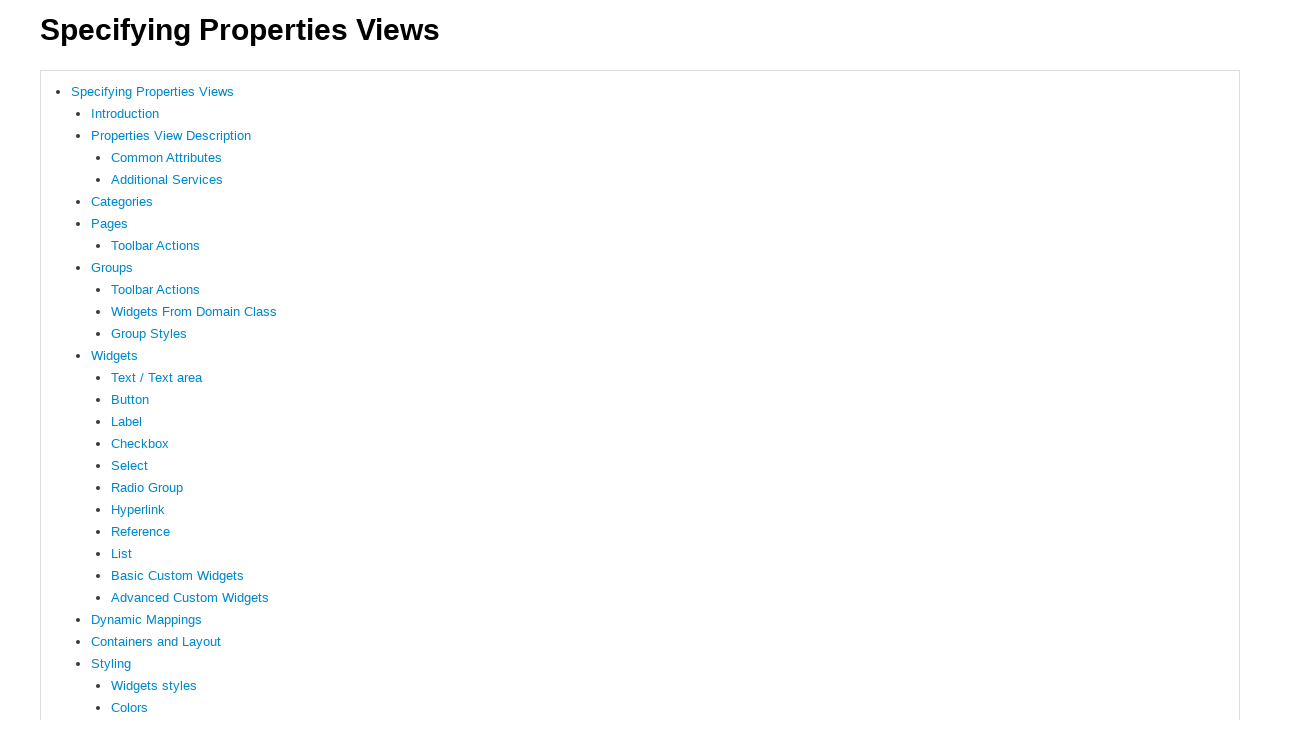

--- FILE ---
content_type: text/html
request_url: https://eclipse.dev/sirius/doc/specifier/properties/Properties_View_Description.html
body_size: 22718
content:
<?xml version='1.0' encoding='utf-8' ?><!DOCTYPE html PUBLIC "-//W3C//DTD XHTML 1.0 Transitional//EN" "http://www.w3.org/TR/xhtml1/DTD/xhtml1-transitional.dtd">
<html xmlns="http://www.w3.org/1999/xhtml">
	<head>
		<meta http-equiv="Content-Type" content="text/html; charset=utf-8"/>
    <meta name="robots" content="index, follow" />
    <meta name="viewport" content="width=device-width, initial-scale=1">
    <meta name="description" content="Properties_View_Description">
		<title>Properties_View_Description</title>
		<link type="text/css" rel="stylesheet" href="../../resources/bootstrap.css"/>
		<link type="text/css" rel="stylesheet" href="../../resources/custom.css"/>
	</head>
	<body>
		<h1 id="SpecifyingPropertiesViews">Specifying Properties Views</h1>
		<ol class="toc" style="list-style: disc;">
			<li>
				<a href="#SpecifyingPropertiesViews">Specifying Properties Views</a>
				<ol style="list-style: disc;">
					<li>
						<a href="#introduction">Introduction</a>
					</li>
					<li>
						<a href="#properties_view_description">Properties View Description</a>
						<ol style="list-style: disc;">
							<li>
								<a href="#common_attributes">Common Attributes</a>
							</li>
							<li>
								<a href="#additional_services">Additional Services</a>
							</li>
						</ol>
					</li>
					<li>
						<a href="#categories">Categories</a>
					</li>
					<li>
						<a href="#pages">Pages</a>
						<ol style="list-style: disc;">
							<li>
								<a href="#page-toolbar-action">Toolbar Actions</a>
							</li>
						</ol>
					</li>
					<li>
						<a href="#groups">Groups</a>
						<ol style="list-style: disc;">
							<li>
								<a href="#group-toolbar-action">Toolbar Actions</a>
							</li>
							<li>
								<a href="#widgets-from-domain-class">Widgets From Domain Class</a>
							</li>
							<li>
								<a href="#group_styles">Group Styles</a>
							</li>
						</ol>
					</li>
					<li>
						<a href="#widgets">Widgets</a>
						<ol style="list-style: disc;">
							<li>
								<a href="#text">Text / Text area</a>
							</li>
							<li>
								<a href="#button">Button</a>
							</li>
							<li>
								<a href="#label">Label</a>
							</li>
							<li>
								<a href="#checkbox">Checkbox</a>
							</li>
							<li>
								<a href="#select">Select</a>
							</li>
							<li>
								<a href="#radio_group">Radio Group</a>
							</li>
							<li>
								<a href="#hyperlink">Hyperlink</a>
							</li>
							<li>
								<a href="#reference">Reference</a>
							</li>
							<li>
								<a href="#list">List</a>
							</li>
							<li>
								<a href="#basic_custom_widgets">Basic Custom Widgets</a>
							</li>
							<li>
								<a href="#advanced_custom_widgets">Advanced Custom Widgets</a>
							</li>
						</ol>
					</li>
					<li>
						<a href="#dynamic_mappings">Dynamic Mappings</a>
					</li>
					<li>
						<a href="#containers_and_layout">Containers and Layout</a>
					</li>
					<li>
						<a href="#styling">Styling</a>
						<ol style="list-style: disc;">
							<li>
								<a href="#widgets_styles">Widgets styles</a>
							</li>
							<li>
								<a href="#colors">Colors</a>
							</li>
							<li>
								<a href="#conditional_styles">Conditional Styles</a>
							</li>
						</ol>
					</li>
					<li>
						<a href="#validation_rules">Validation rules</a>
						<ol style="list-style: disc;">
							<li>
								<a href="#page_semantic_validation_rule">Page semantic validation rule</a>
							</li>
							<li>
								<a href="#group_semantic_validation_rule">Group semantic validation rule</a>
							</li>
							<li>
								<a href="#group_property_validation_rule">Group property validation rule</a>
							</li>
						</ol>
					</li>
					<li>
						<a href="#extensibility_features">Extensibility Features</a>
						<ol style="list-style: disc;">
							<li>
								<a href="#extends">Extends</a>
							</li>
							<li>
								<a href="#overrides">Overrides</a>
							</li>
						</ol>
					</li>
					<li>
						<a href="#extension_points">Extension Points</a>
						<ol style="list-style: disc;">
							<li>
								<a href="#advanced_custom_widgets_extension_points">Extension Points for Advanced Custom Widgets</a>
							</li>
							<li>
								<a href="#tab_filtering">Tab Filtering</a>
							</li>
						</ol>
					</li>
				</ol>
			</li>
		</ol>
		<h2 id="introduction">Introduction</h2>
		<p>Starting from version 4.0, Sirius supports the definition of properties views with many features like complex styling, validation, context etc.</p>
		<p>Properties views are defined inside the VSM in a way that is similar to other Sirius representations. The configuration elements in the VSM identify a sub-set of the elements in the semantic model to which they apply, and associate to them widgets, which will be visible in the Eclipse 
			<em>Properties View</em> to view and edit the elements&#8217;s properties.
		</p>
		<p>The configuration 
			<em>maps</em> semantic elements onto some properties view elements. At runtime, each active properties element (pages, groups, widgets) will produce zero or more elements in the properties view, depending on how many semantic elements currently match the properties element&#8217;s definition. Whenever the current selection changes Sirius will automatically re-compute which elements should appear in the properties view according to the active widgets, and create or remove the necessary elements in the properties view.
		</p>
		<p>Sirius properties view are enabled whenever the selected element is part of an opened session, i.e. any element selected inside a Sirius editor or from the 
			<em>Model Explorer</em> view on an opened session.
		</p>
		<p>Note that if you have the (optional) support for Sirius-defined properties views correctly installed but do not specify anything inside your VSMs, Sirius will apply default generic rules to provide a canonical properties view for your model elements. As soon as you specify your own configuration, as described in this document, the default rules will be ignored in favor of yours. See 
			<a href="#default_rules">below</a> for how both approaches can be combined.
		</p>
		<p>You can create a 
			<em>Properties View</em> description under the root element of an odesign thanks to three specific menu items.
		</p>
		<p>
			<img border="0" src="images/new-properties.png"/>
		</p>
		<ul>
			<li>The first menu is used to create a blank 
				<em>Properties View</em> description. With this menu, you will start your 
				<em>Property View</em> definition from scratch.
			</li>
			<li>The second menu can copy the default rules directly inside of the odesign. While powerful, those default rules can be quite complex for new users.</li>
			<li>The third menu can create a new 
				<em>Properties View</em> which will extends the default rules. Using this mechanism, you can leverage all the default rules and you have the ability to easily add new rules.
			</li>
		</ul>
		<h2 id="properties_view_description">Properties View Description</h2>
		<p>Properties view are configured by creating a 
			<em>Properties View Description</em> element (directly under the top-level 
			<a href="../general/Specifying_Viewpoints.html#vsm_organization">
				<em>Group</em>
			</a> element of the VSM) and its sub-elements (which describe the widgets, the actions, the layout, etc.).
		</p>
		<p>Like many elements inside a 
			<a href="../../Glossary.html#VSM">
				<em>VSM</em>
			</a>, 
			<em>View Extension Description</em> have an optional 
			<em>Identifier</em>, which should be unique.
		</p>
		<p>Inside a 
			<em>Properties View Description</em> element, you can create:
		</p>
		<ul>
			<li>
				<a href="#categories">
					<em>Categories</em>
				</a>, which exist only for the specifier convenience to order his specification;
			</li>
		</ul>
		<p>Inside a 
			<em>Category</em> element, you can create:
		</p>
		<ul>
			<li>
				<a href="#pages">
					<em>Pages</em>
				</a>, which correspond to &#8220;tabs&#8221;;
			</li>
			<li>
				<a href="#groups">
					<em>Groups</em>
				</a>, which represent named sections inside a page/tab which contain the actual widgets;
			</li>
			<li>
				<a href="#overrides">
					<em>Overrides</em>
				</a>, which allows to override part of an existing properties view description. 
			</li>
		</ul>
		<p>It is recommended that the 
			<em>Properties View Description</em> be explicitly associated with the meta-model(s) of the semantic elements it will represent. You can add referenced meta-models from different sources in the 
			<em>Metamodels</em> property section of the 
			<em>Properties View Description</em>. Sirius will work even without this association, but setting it explicitly will give you better feedback when validating your 
			<a href="../../Glossary.html#VSM">
				<em>VSM</em>
			</a>.
		</p>
		<p>The descriptions for all the different types of properties view elements share the same common principles:</p>
		<ul>
			<li>Some of the elements of the semantic model are selected, using a combination of configuration attributes (see below). These elements are called 
				<em>targets</em>, and each one has a single widget of this type representing it.
			</li>
			<li>The graphical aspect of the properties view is defined by a 
				<em>style</em>. Sirius provides a rich set of possible styles, which are described later in this document.
			</li>
			<li>Optionally, a behavior for the properties view element depending on the widget kind can be defined (edition for text field, on click action for hyperlink or buttons...).</li>
		</ul>
		<p id="context">
			<strong>Context.</strong> Each properties view element is defined in a 
			<em>context</em> in the VSM. At runtime, the corresponding 
			<em>context element</em> would be the semantic element associated to the properties view element description. This context element is used as a starting point to determine which instances of a properties view element description should be created on the properties view:
		</p>
		<ol>
			<li>First, the 
				<em>Semantic Candidates Expression</em> of the description is evaluated, starting from the context element. It should return a set (possibly empty) of elements in the semantic model.
			</li>
			<li>This list of candidates is then filtered using the 
				<em>Domain Class</em> specified in the description: only the candidates which are instance of the specified class are retained.
			</li>
			<li>Finally, the optional 
				<em>Precondition Expression</em> of the element is evaluated, once for each of the remaining candidates. It should return a boolean value. Only the candidates for which the predicate returns a true value are kept and will actually produce an element on the properties view.
			</li>
		</ol>
		<p>This order of evaluation should be kept in mind when specifying properties view. In particular, to avoid performance issues you should:</p>
		<ul>
			<li>Limit the number of model elements with 
				<em>Semantic Candidate Expression</em>.
			</li>
			<li>Avoid testing instances type in 
				<em>Semantic Candidate Expression</em> (this will be done anyway when filtering the 
				<em>Domain Class</em>).
			</li>
			<li>Use the most specific type in 
				<em>Domain Class</em>.
			</li>
			<li>Avoid navigation and long computations in 
				<em>Precondition Expression</em>.
			</li>
		</ul>
		<p>
			<strong>Properties View Elements Definition.</strong> Properties views support several different types of elements, which are described in the following sections. They are:
		</p>
		<ul>
			<li>
				<a href="#pages">pages</a>, which represent properties view 
				<strong>Tab</strong> that can contain sections.
			</li>
			<li>
				<a href="#groups">groups</a>, which represent properties view 
				<strong>Section</strong> that can contain widgets.
			</li>
			<li>
				<a href="#widgets">widgets</a> describe the different kind of widgets supported, like texts, buttons, labels, checkboxes, radio groups...
			</li>
			<li>
				<a href="#dynamic_mappings">dynamic mappings</a> are used for advanced scenarios where the set of widgets to display can not be known statically, but instead must be computed at runtime.
			</li>
			<li>
				<a href="#containers_and_layout">containers and layout</a> are used to organize and layout multiple related widgets.
			</li>
			<li>
				<a href="#overrides">overrides</a> are used to override the properties view of an existing properties view description.
			</li>
		</ul>
		<p id="default_rules">
			<strong>Default Properties View Rules.</strong> When no properties view definition is found for an element selected by the user, Sirius will apply default rules which attempt to give a usable (if generic) result for most user models. As soon as you define 
			<em>some</em> custom rules for your modelers, 
			<em>only</em> these custom rules will apply, and the default ones will be ignored. If you want to mix the default rules for some of your elements and custom ones only for some specific types, you can:
		</p>
		<ul>
			<li>Extend the default rules model inside your VSM: from the top-level element of the VSM model, select 
				<em>New Properties&gt; Extend Default Properties View</em>. This will allow you to redefine the behavior of the default rules thanks to the &#8220;extension mechanism&#8221;#extensibility_features.
			</li>
			<li>Import a copy of the default rules model inside your VSM: from the top-level element of the VSM model, select 
				<em>New Properties &gt; Import Default Properties View</em>.
			</li>
			<li>Add your custom rules (pages and groups) and optionally update the default ones to not apply for the elements for which you provide more specific views (typically by modifying the 
				<em>Precondition Expression</em> of the default 
				<em>Page</em>), to do so from the top-level element of the VSM model, select 
				<em>New Properties &gt; New Default Properties View</em>.
			</li>
		</ul>
		<p>
			<strong>Legacy Sirius Tabs.</strong> By default, the legacy 
			<em>Semantic</em> and 
			<em>Default</em> tabs which show the raw properties of the selected element in a plain property grid are still visible even when you have defined custom properties views (the 
			<em>Semantic</em> tab is visible when the selection is from a Sirius representation; the 
			<em>Default</em> tab is shown when selecting from the 
			<em>Model Explorer</em>). If you want to hide these legacy tabs and only show your custom tabs, you can do so by changing the preferences in the 
			<em>Sirius &gt; Sirius Properties View</em> category.
		</p>
		<h3 id="common_attributes">Common Attributes</h3>
		<p>The following attributes are mostly shared by all the properties view element description (page, group, container, widget).</p>
		<p id="identifier">
			<strong>Identifier.</strong> Each properties view element description defines an optional attribute 
			<em>Identifier</em>. It can be used to distinguish elements of the same type in the VSM editor, and in advanced customization scenarios where the VSM model is programmatically accessed/modified.
		</p>
		<p id="domain_class">
			<strong>Domain Class.</strong> The optional 
			<em>Domain Class</em> attribute is the type of semantic elements which are represented by the properties view element definition. The syntax for the domain class name can be the basic name, like 
			<code>Package</code>, a qualified name using name of the EMF EPackage which defines the type, like 
			<code>uml.Package</code>, or a fully qualified URI like 
			<code>http://www.eclipse.org/uml2/3.0.0/UML#//Package</code>.
			<br/>An empty 
			<em>Domain Class</em> means that the element being defined will be applicable to any model element of any type. By default, new properties view elements can be created on 
			<em>any</em> instance of the 
			<em>Domain Class</em>.
		</p>
		<p id="precondition_expression">
			<strong>Precondition Expression.</strong> You can use the 
			<em>Precondition Expression</em> to change this. If such an expression is specified, it will be evaluated in the 
			<a href="#context">context</a> of the semantic element the user has selected, and only if the expression returns 
			<code>true</code> will the properties view element be applied to that semantic element.
		</p>
		<p id="label_expression">
			<strong>Label Expression.</strong> This expression is used to compute the text of the label describing the element (which will typically appear on the left of a widget). The 
			<em>Label expression</em> is evaluated in the context of the semantic element and should return a string. If the expression is not specified, the default label is empty.
		</p>
		<p id="help_expression">
			<strong>Help Expression.</strong> The help text of a properties view element is specified using the 
			<em>Help expression</em>, which is evaluated in the context of the semantic element and should return a string. It will appear as a tooltip on the question-mark icon associated to a widget.
		</p>
		<p id="is_enabled_expression">
			<strong>Is Enabled Expression.</strong> Each widget can be enabled or disabled (making it visible but read-only) . The 
			<em>Is Enabled Expression</em> is evaluated in the context of the semantic element and should return a boolean. It the expression is not specified it defaults to 
			<em>true</em> (meaning the widget is enabled).
		</p>
		<p id="semantic_candidate_expression">
			<strong>Semantic Candidate Expression.</strong> The 
			<em>Semantic Candidate Expression</em> defines the model element represented by the properties view element.
		</p>
		<p id="styles">
			<strong>Styles.</strong> Each kind of properties view element supports a rich set of possible 
			<a href="#styling">styles</a>.
		</p>
		<p>To find some documentation for each properties, you can also refer to the tool-tips available directly in the editor on the &#8220;question mark&#8221; icon of each property.</p>
		<p>Here is an example of a widget configuration (a single-line 
			<a href="#text">text</a> in this case) which illustrates some of the common attributes:
		</p>
		<p>
			<img border="0" src="images/basic-properties-example-vsm.png"/>
		</p>
		<p>The 
			<em>Text Element Name (non-editable)</em> element has the exact same configuration except that its 
			<em>Label Expression</em> is 
			<code>Name (read-only):</code> and its 
			<em>Is Enabled Expression</em> is set to 
			<code>aql:false</code>.
		</p>
		<p>Here is the resulting properties view rendered for a diagram element:</p>
		<p>
			<img border="0" src="images/basic-properties-example-diagram.png"/> 
		</p>
		<p>We see both label expressions on the left of each widget, help icons which show the computed 
			<em>Help Expression</em> when the user leaves the mouse pointer on them, and the actual widgets. The second text widget is disabled (visible thanks to the light blue background) because of its  
			<em>Is Enabled Expression</em>.
		</p>
		<h3 id="additional_services">Additional Services</h3>
		<p>Beside 
			<code>self</code>, which represents the current context element on which an expression is evaluated, every expression defined inside a 
			<em>Property View Description</em> has access to an additional special variable named 
			<code>input</code>, which offers some additional services. For a given user selection, the value of 
			<code>input</code> is the same everywhere inside a 
			<em>Property View Description</em>; it corresponds to a descriptor of what the user select and can be used to obtain contextual information.
		</p>
		<p>
			<strong>Services on 
				<code>input</code>.
			</strong>
		</p>
		<ul>
			<li>
				<code>input.getOriginalSelection()</code>: returns the original, raw element selected by the user before any unwrapping or interpretation. This may not be a model element; for Sirius diagrams for example this will be an 
				<code>EditPart</code>.
			</li>
			<li>
				<code>input.getSemanticElement()</code>: returns the main semantic element associated with the selection. This will correspond to the 
				<code>self</code> variable inside a 
				<em>Page</em>, but inside a group 
				<code>self</code> may have a different value is 
				<em>Semantic Candidate Expressions</em> were used, so this service can be used to obtain the &#8220;original self&#8221; from anywhere.
			</li>
			<li>
				<code>input.getAllSemanticElements()</code>: returns 
				<em>all</em> the semantic model elements associated with the selection, not just the main one. This will include additional 
				<code>DRepresentationElement#semanticElements</code> if there are any.
			</li>
			<li>
				<code>input.emfEditServices(EObject)</code>: provides a handle to invoke &#8220;EMF Edit&#8221;-related services on the model element specified in argument. See below for the list of services that can be called on the result.
			</li>
			<li>
				<code>input.context()</code>: provides a handle to invoke additional services to obtain more information about the overall context of the selection. See below fot the list of services that can be called on the result.
			</li>
		</ul>
		<p>
			<strong>Services on 
				<code>input.emfEditServices(EObject)</code>.
			</strong> In the descriptions below, 
			<code>obj</code> designates the 
			<code>EObject</code> instance which was passed to 
			<code>emfEditServices()</code>.
		</p>
		<ul>
			<li>
				<code>getChoiceOfValues(EStructuralFeature)</code>: returns all the possible values for the specified feature of 
				<code>obj</code>, as defined by its 
				<code>IItemPropertyDescriptor</code>. 
			</li>
			<li>
				<code>getDescription(EStructuralFeature)</code>: returns the (textual) description of the specified feature of 
				<code>obj</code>, as defined by its 
				<code>IItemPropertyDescriptor</code>.
			</li>
			<li>
				<code>getEStructuralFeatures()</code>: returns all the features of 
				<code>obj</code> that would be shown in the properties view by default. This ignores transient, derived and containment features.
			</li>
			<li>
				<code>getImage()</code>: returns the image (icon) to use for 
				<code>obj</code>, as defined by its 
				<code>IItemLabelProvider</code>.
			</li>
			<li>
				<code>getText()</code>: returns the textual representation to use for 
				<code>obj</code>, as defined by its 
				<code>IItemLabelProvider</code>.
			</li>
			<li>
				<code>getText(EStructuralFeature)</code>: returns the &#8220;display name&#8221; of the specified feature of 
				<code>obj</code>, as defined by its 
				<code>IItemPropertyDescriptor</code>, or the textual representation of the feature itself (as defined by its own 
				<code>IItemLabelProvider</code>) if no display name is defined.
			</li>
			<li>
				<code>isMultiline(EStructuralFeature)</code>: checks whether the specified feature of 
				<code>obj</code> (which is assumed to be textual) should be represented on muliple lines, as defined by its 
				<code>IItemPropertyDescriptor.isMultiLine()</code> method.
			</li>
			<li>
				<code>needsCheckboxWidget(EStructuralFeature)</code>: checks whether the specified feature of 
				<code>obj</code> can be represented by a checkbox widget (i.e. it is a single-valued 
				<code>boolean</code> or 
				<code>java.lang.Boolean</code>).
			</li>
			<li>
				<code>needsTextWidget(EStructuralFeature)</code>: checks whether the specified feature of 
				<code>obj</code> can be represented by a text (or text area) widget (i.e. it is a single-valued string, number or date). 
			</li>
			<li>
				<code>setValue(EStructuralFeature, Object)</code>: sets the value of the specified feature of 
				<code>obj</code> to the given value. This is a thin wrapper around 
				<code>EObject.eSet()</code> and should only be used inside widget actions as it modifies the model. It only handles basic cases; explicit model operations or custom services should be prefered if possible.
			</li>
		</ul>
		<p>
			<strong>Services on 
				<code>input.context()</code>.
			</strong>
		</p>
		<ul>
			<li>
				<code>mainSemanticElement()</code>: returns the main semantic element associated with the selection. This is equivalent to 
				<code>input.getSemanticElement()</code>.
			</li>
			<li>
				<code>allSemanticElements()</code>: returns 
				<em>all</em> the semantic model elements associated with the selection, not just the main one. This is equivalent to  
				<code>input.getAllSemanticElements()</code>.
			</li>
			<li>
				<code>representation()</code>: returns the 
				<code>DRepresentation</code> instance in which the current input was selected, or 
				<em>null</em> if the element was selected from the 
				<em>Model Explorer</em>.
			</li>
			<li>
				<code>semanticDecorator()</code>: returns the 
				<code>DSemanticDecorator</code> instance which was selected.
			</li>
			<li>
				<code>session()</code>: return the 
				<code>Session</code> in the context of which the selection was done. This is a Java object which can only be used by additional (custom) Java services.
			</li>
		</ul>
		<h2 id="categories">Categories</h2>
		<p>A 
			<em>Category</em> is used to sort the 
			<a href="#pages">pages</a> and the 
			<a href="#groups">groups</a>. The category does not represent anything in the final user properties view, the category exists only for the specifier convenience to order the specification. For example a 
			<em>Reused</em> category can be created to store all the groups that would be used by different 
			<a href="#pages">pages</a> and 
			<a href="../general/Model_Operations.html#dialogandwizard">dialogs</a>.
			<br/>Categories can be created 
		</p>
		<h2 id="pages">Pages</h2>
		<p>A 
			<em>Page</em> is used to represent a 
			<strong>Tab</strong> in the properties view.
		</p>
		<p>
			<img alt="Properties can be organized in separate tabs, defined by Page Description elements" title="Properties can be organized in separate tabs, defined by Page Description elements" border="0" src="images/pages.png"/> 
		</p>
		<p>Pages are configured by creating a 
			<em>Page</em> element inside a 
			<em>Properties View Description</em>. In the illustration above, the two pages 
			<em>General</em> and 
			<em>Hierarchy</em> have been defined from the VSM. They appear above the standard tabs provided by Sirius (
			<em>Semantic</em>, 
			<em>Advanced</em>, etc.).
		</p>
		<p>Much like the other properties view elements, you must specify the 
			<a href="#identifier">
				<em>Identifier</em>
			</a>, 
			<a href="#domain_class">
				<em>Domain Class</em>
			</a>, 
			<a href="#precondition_expression">
				<em>Precondition Expression</em>
			</a>, 
			<a href="#label_expression">
				<em>Label Expression</em>
			</a>, 
			<a href="#semantic_candidate_expression">
				<em>Semantic Candidate Expression</em>
			</a>.
		</p>
		<p>The definition of a page follows the general rules described 
			<a href="#properties_view_description">above</a> to determine the semantic elements for which a page should be created.
		</p>
		<p>A page&#8217;s content is defined by the 
			<a href="#groups">
				<em>Groups</em>
			</a> it references, which are defined directly under the 
			<em>Properties View Description</em>. The groups are ordered in the page accordingly to their order in the groups reference list in the VSM.
		</p>
		<h3 id="page-toolbar-action">Toolbar Actions</h3>
		<p>A page can also define toolbar actions which will be used to create buttons in the toolbar of the page to let the end user execute some operations easily. A 
			<em>Toolbar Action</em> can have a tooltip by returning a string for the 
			<em>Tooltip expression</em>. They also contain an 
			<em>Initial Operation</em> used to define the model operations to execute when the user will click on the button. Finally a 
			<em>Toolbar Action</em> can have an image thanks to an 
			<em>Image expression</em>. The 
			<em>Image expression</em> must return a string with the following structure PROJECT_NAME/IMAGE_PATH. For example: org.eclipse.sirius.sample.basicfamily.design/icons/Delete_16x16.gif. If an image is not provided or not found, a default image will be used.
		</p>
		<h2 id="groups">Groups</h2>
		<p>A 
			<em>Group</em> is used to represent a 
			<strong>Section</strong> in a properties view tab.
		</p>
		<p>
			<img alt="Inside a tab, properties can be grouped in foldable sections" title="Inside a tab, properties can be grouped in foldable sections" border="0" src="images/groups.png"/>
		</p>
		<p>Groups are configured by creating a 
			<em>Group</em> element inside a 
			<em>Properties View Description</em>. Groups will only be visible inside a tab if they are referenced by the corresponding 
			<em>Page</em>. By default, a newly created 
			<em>Group</em> element is not part of any page, so you 
			<em>must</em> add it explicitly to the 
			<em>Pages</em> where it should appear. A single 
			<em>Group</em> definition can be referenced in as many 
			<em>Page</em> definition as needed; this allows sharing common sections between different pages.
		</p>
		<p>Much like the other properties view elements, you must specify the 
			<a href="#identifier">
				<em>Identifier</em>
			</a>, 
			<a href="#domain_class">
				<em>Domain Class</em>
			</a>, 
			<a href="#precondition_expression">
				<em>Precondition Expression</em>
			</a>, 
			<a href="#label_expression">
				<em>Label Expression</em>
			</a>, 
			<a href="#semantic_candidate_expression">
				<em>Semantic Candidate Expression</em>
			</a>, 
			<a href="#styles">
				<em>Styles</em>
			</a>, 
			<a href="#conditional_styles">
				<em>Conditional Styles</em>
			</a>.
		</p>
		<p>The definition of a group follows the general rules described 
			<a href="#properties_view_description">above</a> to determine the semantic elements for which a group should be created.
		</p>
		<p>A group can contain 
			<a href="#widgets">
				<em>widgets</em>
			</a>, 
			<a href="#containers_and_layout">
				<em>containers</em>
			</a> to organize them, and 
			<a href="#validation_rules">
				<em>validation rules</em>
			</a>, all of which are defined inside the group description (
			<em>New Widget &gt; Container|Text...</em> and 
			<em>New &gt; Group Validations</em>, respectively).
		</p>
		<h3 id="group-toolbar-action">Toolbar Actions</h3>
		<p>A group can also define toolbar actions which will be used to create buttons in the toolbar of the group to let the end user execute some operations easily. A 
			<em>Toolbar Action</em> can have a tooltip by returning a string for the 
			<em>Tooltip expression</em>. They also contain an 
			<em>Initial Operation</em> used to define the model operations to execute when the user will click on the button. Finally a 
			<em>Toolbar Action</em> can have an image thanks to an 
			<em>Image expression</em>. The 
			<em>Image expression</em> must return a string with the following structure PROJECT_NAME/IMAGE_PATH. For example: org.eclipse.sirius.sample.basicfamily.design/icons/Delete_16x16.gif. If an image is not provided or not found, a default image will be used.
		</p>
		<h3 id="widgets-from-domain-class">Widgets From Domain Class</h3>
		<p>
			<img alt="Create easily a widget for each structural feature of your EClass" title="Create easily a widget for each structural feature of your EClass" border="0" src="images/widget-from-domain-class.png"/>
		</p>
		<p>By specifying the 
			<em>Domain Class</em> of a group and by specifying the metamodels on the relevant container of the group (like the Properties View object), you will have access to a new contextual action used to create a default version of a widget for each of the structural features of your 
			<em>Domain Class</em>. You can create all the widgets at once or only the desired ones. The configuration generated in your odesign is heavily inspired by the default rules available, as such all the EString properties will be handled by a text widget, all the EBoolean properties by a checkbox, etc.
		</p>
		<h3 id="group_styles">Group Styles</h3>
		<p>See the 
			<a href="#styling">styles</a> section for a general presentation of how styles are defined, including 
			<a href="#conditional_styles">conditional styles</a>. This section only presents the aspects which are specific to groups.
		</p>
		<p>For groups you can define the following style attributes:</p>
		<ul>
			<li>
				<em>Background Color</em>: You can specify the background color using 
				<a href="#colors">colors</a> from the standard or user-defined palette.
			</li>
			<li>
				<em>Bar Style</em>: Is used to define the section style. There are 3 different styles: 
				<code>TITLE BAR</code>, 
				<code>SHORT TITLE BAR</code>, 
				<code>NO TITLE</code> (see the first table below for illusrations of these styles).
			</li>
			<li>
				<em>Expanded by Default</em>: This flag is used to define if the section should be initialy expanded or collapsed.
			</li>
			<li>
				<em>Font Name Expression</em>: Is used to computes the name of the font to use.
			</li>
			<li>
				<em>Font size Expression</em>: Indicates the font size to use in points.
			</li>
			<li>
				<em>Foreground Color</em>: You can specify the foreground color using 
				<a href="#colors">color</a> from the standard or user-defined palette.
			</li>
			<li>
				<em>Toggle style</em>: Is used to define the style of the toggle. There are 3 different toggles: 
				<code>TWISTIE</code>, 
				<code>TREE NODE</code>, 
				<code>NONE</code> (see the second table below for illusrations of these styles).
			</li>
		</ul>
		<p>The following tables illustrate the different 
			<em>Bar Style</em> and 
			<em>Toggle Style</em> available on groups:
		</p>
		<table class="table table-striped table-condensed">
			<tr>
				<td>
					<img border="0" src="images/group-style-titlebar.png"/>
				</td>
				<td>
					<img border="0" src="images/group-style-short-titlebar.png"/>
				</td>
				<td>
					<img border="0" src="images/group-style-no-title.png"/>
				</td>
			</tr>
			<tr>
				<th>
					<code>TITLE BAR</code>
				</th>
				<th>
					<code>SHORT TITLE BAR</code>
				</th>
				<th>
					<code>NO TITLE</code>
				</th>
			</tr>
		</table>
		<table class="table table-striped table-condensed">
			<tr>
				<td>
					<img border="0" src="images/group-style-toggle-twistie.png"/>
				</td>
				<td>
					<img border="0" src="images/group-style-toggle-treenode.png"/>
				</td>
				<td>
					<img border="0" src="images/group-style-toggle-none.png"/>
				</td>
			</tr>
			<tr>
				<th>
					<code>TWISTIE</code>
				</th>
				<th>
					<code>TREE NODE</code>
				</th>
				<th>
					<code>NONE</code>
				</th>
			</tr>
		</table>
		<h2 id="widgets">Widgets</h2>
		<p>A widget is used to represent model elements in the properties view and, for most of them, to allow users to edit said elements. Widgets can appear directly inside a group, a 
			<a href="#dynamic_mappings">dynamic mapping</a> or inside a 
			<a href="#containers_and_layout">container</a>, in which case you can specify a specific 
			<a href="#containers_and_layout">layout</a> which will be used to graphically organize all the widgets inside the container.
		</p>
		<p>The definition of a widget follows the general rules described 
			<a href="#properties_view_description">above</a> to determine the semantic elements for which a widget should be created.
		</p>
		<p>Much like the other properties view elements, you can specify the widget&#8217;s 
			<a href="#label_expression">
				<em>Label Expression</em>
			</a>, 
			<a href="#help_expression">
				<em>Help Expression</em>
			</a>,  
			<a href="#is_enabled_expression">
				<em>Is Enabled Expression</em>
			</a>, 
			<a href="#styles">
				<em>Styles</em>
			</a>, 
			<a href="#conditional_styles">
				<em>Conditional Styles</em>
			</a>.
		</p>
		<h3 id="text">Text / Text area</h3>
		<p>A 
			<em>Text</em> widget is used to represent a 
			<strong>single line text</strong> in a 
			<a href="#groups">group</a> or in a 
			<a href="#containers_and_layout">container</a>.
		</p>
		<p>
			<img border="0" src="images/widget-text.png"/>
		</p>
		<p>A 
			<em>Text Area</em> is used to represent a 
			<strong>multiple lines text</strong> in a 
			<a href="#groups">group</a> or in a 
			<a href="#containers_and_layout">container</a>.
		</p>
		<p>
			<img border="0" src="images/widget-textarea.png"/>
		</p>
		<p>The definition of a text/text area follows the general rules described 
			<a href="#widgets">above</a> to determine the semantic elements for which a text should be created. It is evaluated in the context of the semantic target element.
		</p>
		<p>For texts and text areas, you must define the 
			<em>Value Expression</em> which is used to compute the text displayed in the text field and should return a string. If the expression is not specified, the default value is an empty string. The expression is evaluated in the context of the semantic target element.
		</p>
		<p>For text areas, you must define the 
			<em>Line Count</em> which represents the height of the text area in number of lines.
		</p>
		<h4 id="edit_text">Text Edition</h4>
		<p>To define the behavior of the text when a change occurs, you simply specify the behavior associated to the edition inside the 
			<em>Begin</em> element directly contained inside the widget, using all the standard 
			<a href="../general/Model_Operations.html">model operations</a>.
		</p>
		<p>The operations defined under the 
			<em>Begin</em> can use the 
			<code>newValue</code> variable which represents the value entered by the user (as a string). The root operation is executed in the context of the semantic target element.
		</p>
		<p>Sirius automatically invokes the edit operation when the focus leaves the widget. For single-line 
			<em>Text</em> widgets, the edit operation is also triggered when the user hits 
			<em>Enter</em>. Note that if an error occurs while executing the edit operation, the whole effect of the operation on the underlying model is cancelled, and an error is logged.
		</p>
		<h4 id="text_styles">Text/Text Area Styles</h4>
		<p>See the 
			<a href="#styling">styles</a> section for a general presentation of how styles are defined, including 
			<a href="#conditional_styles">conditional styles</a> and 
			<a href="#widgets_styles">widgets styles</a> section to find details on what is specific to widgets. This section only presents the aspects which are specific to texts.
		</p>
		<p>One of the responsibility of texts styles is to describe how text fields will be formated. The following properties are available :</p>
		<ul>
			<li>
				<em>Font Name Expression</em>: Is used to compute the name of the font to use for the text field.
			</li>
			<li>
				<em>Font Size Expression</em> : Indicates the font size to use in points.
			</li>
			<li>
				<em>Background Color</em>: You can specify the background color of the text field using 
				<a href="#colors">color</a> sub-elements.
			</li>
			<li>
				<em>Foreground Color</em>: You can specify the foreground color of the text field using 
				<a href="#colors">color</a> sub-elements.
			</li>
			<li>
				<em>Font Format</em>: Is used to specify the font style attributes (Bold and/or Italic and/or Underline and/or Strike through).
			</li>
		</ul>
		<p>Here are examples of text and text area widgets with some of their style attributes customized:</p>
		<p>
			<img alt="Text and TextArea widgets with customized style" title="Text and TextArea widgets with customized style" border="0" src="images/widget-text-styling.png"/>
		</p>
		<h3 id="button">Button</h3>
		<p>A 
			<em>Button</em> is used to represent a 
			<strong>button</strong> in a 
			<a href="#groups">group</a> or in a 
			<a href="#containers_and_layout">container</a>, that can be used to trigger an arbitrary (configurable) operation on the model.
		</p>
		<p>
			<img alt="Example of a button widget" title="Example of a button widget" border="0" src="images/widget-button.png"/>
		</p>
		<p>The definition of a button follows the general rules described 
			<a href="#widgets">above</a> to determine the semantic elements for which a button should be created. It is evaluated in the context of the semantic target element.
		</p>
		<p>For buttons, you must define the 
			<em>Button Label Expression</em> which is used to compute the label displayed on the button and should return a string. If the expression is not specified, the default value is the empty string. You can also specify an image with the 
			<em>Image expression</em>. An image can be used instead of a button label or along with it. The 
			<em>Image expression</em> should return a string with the structure PROJECT_NAME/IMAGE_PATH. For example: org.eclipse.sirius.sample.basicfamily.design/icons/Delete_16x16.gif
		</p>
		<h4 id="pushed_button">Behavior executed on click</h4>
		<p>To define the behavior of the button when it is clicked, simply specify the behavior associated to the edition inside the 
			<em>Begin</em> element using all the standard 
			<a href="../general/Model_Operations.html">model operations</a>. The root operation is executed in the context of the semantic target element.
		</p>
		<h4 id="button_styles">Button Styles</h4>
		<p>See the 
			<a href="#styling">styles</a> section for a general presentation of how styles are defined, including 
			<a href="#conditional_styles">conditional styles</a> and 
			<a href="#widgets_styles">widgets styles</a> section to find details on what is specific to widgets.
		</p>
		<h3 id="label">Label</h3>
		<p>A 
			<em>Label</em> is used to represent a 
			<strong>non editable text</strong> in a 
			<a href="#groups">group</a> or in a 
			<a href="#containers_and_layout">container</a>.
		</p>
		<p>Here is an example which shows two label widgets:</p>
		<p>
			<img alt="Examples of label widgets" title="Examples of label widgets" border="0" src="images/widget-label.png"/>
		</p>
		<p>The definition of a label follows the general rules described 
			<a href="#widgets">above</a> to determine the semantic elements for which a label should be created. It is evaluated in the context of the semantic target element.
		</p>
		<p>For labels, you must define the 
			<em>Value Expression</em> which is used to compute the text displayed in the description. The 
			<em>Value Expression</em> can return any kind of object but the result displayed will be the result of a call to 
			<code>Object.toString()</code>. If you want to customize how the result will be displayed, you can return a string in the value expression or use the 
			<em>Display Expression</em>. The 
			<em>Display Expression</em> will have access to the result of the 
			<em>Value Expression</em> using the variable 
			<code>value</code> and it should return a string. If the expression is not specified, the default value is the empty string.
		</p>
		<h4 id="label_actions">Widget Actions</h4>
		<p>A 
			<em>Label</em> can optionally define one or more 
			<em>Widget Actions</em>, which are created as children element of the 
			<em>Label</em> element (
			<em>New &gt; Widget Action</em>). Each action has a 
			<em>Label Expression</em> and a behavior defined by 
			<a href="../general/Model_Operations.html">model operations</a> contained inside. If present, actions will be rendered as buttons on the right of the label itself. The button&#8217;s text is defined by the 
			<em>Label Expression</em>, and its behavior when pushed by the model operations. You can also specify an image with the 
			<em>Image expression</em>. An image can be used instead of a label or along with it. The 
			<em>Image expression</em> should return a string with the structure PROJECT_NAME/IMAGE_PATH. For example: org.eclipse.sirius.sample.basicfamily.design/icons/Delete_16x16.gif
		</p>
		<h4 id="label_styles">Label Styles</h4>
		<p>See the 
			<a href="#styling">styles</a> section for a general presentation of how styles are defined, including 
			<a href="#conditional_styles">conditional styles</a> and 
			<a href="#widgets_styles">widgets styles</a> section to find details on what is specific to widgets. This section only presents the aspects which are specific to texts.
		</p>
		<p>One of the responsibility of labels styles is to describe how descriptions will be formated. The following properties are available :</p>
		<ul>
			<li>
				<em>Font Name Expression</em>: Is used to compute the name of the font to use for the description.
			</li>
			<li>
				<em>Font Size Expression</em> : Indicates the font size to use in points.
			</li>
			<li>
				<em>Background Color</em>: You can specify the background color of the description using 
				<a href="#colors">color</a> sub-elements.
			</li>
			<li>
				<em>Foreground Color</em>: You can specify the foreground color of the description using 
				<a href="#colors">color</a> sub-elements.
			</li>
			<li>
				<em>Font Format</em>: Is used to specify the font style attributes (Bold and/or Italic and/or Underline and/or Strike through).
			</li>
		</ul>
		<p>
			<img alt="Example of labels with customized style" title="Example of labels with customized style" border="0" src="images/widget-label-styling.png"/>
		</p>
		<h3 id="checkbox">Checkbox</h3>
		<p>A 
			<em>Checkbox</em> is used to represent a 
			<strong>checkbox</strong> in a 
			<a href="#groups">group</a> or in a 
			<a href="#containers_and_layout">container</a>.
		</p>
		<p>
			<img alt="Examples of checkbox widgets" title="Examples of checkbox widgets" border="0" src="images/widget-checkbox.png"/>
		</p>
		<p>The definition of a checkbox follows the general rules described 
			<a href="#widgets">above</a> to determine the semantic elements for which a checkbox should be created. It is evaluated in the context of the semantic target element.
		</p>
		<p>For checkboxes, you must define the 
			<em>Value Expression</em> which is used to compute the checked/unchecked state of the checkbox and so should return a boolean (return 
			<em>true</em> to display the checkbox checked).
		</p>
		<h4 id="checkbox_change_value">Change value</h4>
		<p>To define the behavior of the checkbox when the user clicks on it, you simply specify the behavior associated to the edition inside the 
			<em>Begin</em> element using all the standard 
			<a href="../general/Model_Operations.html">model operations</a>.
		</p>
		<p>The operations defined under the 
			<em>Begin</em> can use the 
			<code>newValue</code> variable which represents the value set by the user as a boolean; it will be 
			<em>true</em> if the checkbox was unchecked before, and the user clicked on it to check it, 
			<em>false</em> otherwise. Note that if an error occurs while executing the edit operation, the whole effect of the operation on the underlying model is canelled, and an error is logged.
		</p>
		<h4 id="checkbox_styles">Checkbox Styles</h4>
		<p>See the 
			<a href="#styling">styles</a> section for a general presentation of how styles are defined, including 
			<a href="#conditional_styles">conditional styles</a> and 
			<a href="#widgets_styles">widgets styles</a> section to find details on what is specific to widgets.
		</p>
		<h3 id="select">Select</h3>
		<p>A 
			<em>Select</em> is used to represent a 
			<strong>combo box</strong> in a 
			<a href="#groups">group</a> or in a 
			<a href="#containers_and_layout">container</a>.
		</p>
		<p>
			<img alt="Example of a select widget" title="Example of a select widget" border="0" src="images/widget-select.png"/>
		</p>
		<p>The definition of a select follows the general rules described 
			<a href="#widgets">above</a> to determine the semantic elements for which a select should be created. It is evaluated in the context of the semantic target element.
		</p>
		<p>For selects, you must define :</p>
		<ul>
			<li>the 
				<em>Candidates Expression</em> which is used to compute the candidates available in the combo and should return a list of elements from which the user can select the select&#8217;s value.
			</li>
			<li>the 
				<em>Candidate Display Expression</em> which is used to compute the label displayed for each possible candidate in the combo and so should return a string. The 
				<em>Candidate Display Expression</em> can use the 
				<code>candidate</code> variable which represents the element currently evaluated.
			</li>
			<li>the 
				<em>Value Expression</em> which is used to compute the element selected in the combo and should return an object, which should be an element of the collection returned by 
				<em>Candidates Expression</em>.
			</li>
		</ul>
		<h4 id="select_change_value">Change value</h4>
		<p>To define the behavior of the 
			<em>Select</em> when the user selects a different element, you simply specify the behavior associated to the edition inside the 
			<em>Begin</em> element using all the standard 
			<a href="../general/Model_Operations.html">model operations</a>.
		</p>
		<p>The expressions defined under the 
			<em>Begin</em> can use the 
			<code>newValue</code> variable which represents the value selected by the user. Note that if an error occurs while executing the edit operation, the whole effect of the operation on the underlying model is cancelled, and an error is logged.
		</p>
		<h4 id="select_styles">Select Styles</h4>
		<p>See the 
			<a href="#styling">styles</a> section for a general presentation of how styles are defined, including 
			<a href="#conditional_styles">conditional styles</a> and 
			<a href="#widgets_styles">widgets styles</a> section to find details on what is specific to widgets.
		</p>
		<h3 id="radio_group">Radio Group</h3>
		<p>A 
			<em>Radio</em> is used to represent a 
			<strong>radio group</strong> in a 
			<a href="#groups">group</a> or in a 
			<a href="#containers_and_layout">container</a>.
		</p>
		<p>
			<img alt="Example of a radio group widget" title="Example of a radio group widget" border="0" src="images/widget-radio.png"/>
		</p>
		<p>The definition of a radio group follows the general rules described 
			<a href="#widgets">above</a> to determine the semantic elements for which a radio group should be created. It is evaluated in the context of the semantic target element.
		</p>
		<p>For radio groups, you must define :</p>
		<ul>
			<li>the 
				<em>Candidates Expression</em> which is used to compute the candidates available in the radio group and should return a list of elements from which the user can select the radio group’s value.
			</li>
			<li>the 
				<em>Candidate Display Expression</em> which is used to compute the label displayed for each possible candidate in the radio group and so should return a string. The 
				<em>Candidate Display Expression</em> can use the 
				<code>candidate</code> variable which represents the element currently evaluated.
			</li>
			<li>the 
				<em>Value Expression</em> which is used to compute the element selected in the radio group and should return an object, which should be an element of the collection returned by 
				<em>Candidates Expression</em>.
			</li>
		</ul>
		<h4 id="radio_change_value">Change value</h4>
		<p>To define the behavior of the radio group when the selection changes, you simply specify the behavior associated to the edition inside the 
			<em>Begin</em> element using all the standard 
			<a href="../general/Model_Operations.html">model operations</a>.
		</p>
		<p>The expressions defined under the 
			<em>Begin</em> can use the 
			<code>newValue</code> variable which represents the value selected by the user. Note that if an error occurs while executing the edit operation, the whole effect of the operation on the underlying model is cancelled, and an error is logged.
		</p>
		<h4 id="radio_styles">Radio Styles</h4>
		<p>See the 
			<a href="#styling">styles</a> section for a general presentation of how styles are defined, including 
			<a href="#conditional_styles">conditional styles</a> and 
			<a href="#widgets_styles">widgets styles</a> section to find details on what is specific to widgets.
		</p>
		<h3 id="hyperlink">Hyperlink</h3>
		<p>A 
			<em>Hyperlink</em> is used to represent an 
			<strong>hyperlink</strong> in a 
			<a href="#groups">group</a> or in a 
			<a href="#containers_and_layout">container</a>.
		</p>
		<p>
			<img alt="Example of an hyperlink widget" title="Example of an hyperlink widget" border="0" src="images/widget-hyperlink.png"/>
		</p>
		<p>The definition of an hyperlink follows the general rules described 
			<a href="#widgets">above</a> to determine the semantic elements for which an hyperlink should be created. It is evaluated in the context of the semantic target element.
		</p>
		<p>For hyperlinks, you must define the 
			<em>Value Expression</em> which is used to compute the hyperlink displayed. The 
			<em>Value Expression</em> can return any kind of object but the result displayed will be the result of a call to 
			<em>java.lang.Object#toString()</em>. If you want to customize how the result will be displayed, you can return a String in the value expression or use the 
			<em>Display Expression</em>. The 
			<em>Display Expression</em> will have access to the result of the 
			<em>Value Expression</em> using the variable named 
			<code>value</code> and it should return a String.
		</p>
		<h4 id="hyperlink_click_on_value">Behavior executed on click</h4>
		<p>To define the behavior of the hyperlink when it is clicked, you simply specify the behavior associated to the edition inside the 
			<em>Begin</em> element using all the standard 
			<a href="../general/Model_Operations.html">model operations</a>.
		</p>
		<h4 id="hyperlink_actions">Widget Actions</h4>
		<p>A 
			<em>Hyperlink</em> can optionally define one or more 
			<em>Widget Actions</em>, which are created as children element of the 
			<em>Hyperlink</em> element (
			<em>New &gt; Widget Action</em>). Each action has a 
			<em>Label Expression</em> and a behavior defined by 
			<a href="../general/Model_Operations.html">model operations</a> contained inside. If present, actions will be rendered as buttons on the right of the label itself. The button&#8217;s text is defined by the 
			<em>Label Expression</em>, and its behavior when pushed by the model operations. You can also specify an image with the 
			<em>Image expression</em>. An image can be used instead of a button label or along with it. The 
			<em>Image expression</em> should return a string with the structure PROJECT_NAME/IMAGE_PATH. For example: org.eclipse.sirius.sample.basicfamily.design/icons/Delete_16x16.gif
		</p>
		<h4 id="hyperlink_styles">Hyperlink Styles</h4>
		<p>See the 
			<a href="#styling">styles</a> section for a general presentation of how styles are defined, including 
			<a href="#conditional_styles">conditional styles</a> and 
			<a href="#widgets_styles">widgets styles</a> section to find details on what is specific to widgets. This section only presents the aspects which are specific to hyperlinks.
		</p>
		<p>One of the responsibility of hyperlinks styles is to describe how hyperlinks will be formated. The following properties are available :</p>
		<ul>
			<li>
				<em>Font Name Expression</em>: Is used to compute the name of the font to use for the text field.
			</li>
			<li>
				<em>Font Size Expression</em> : Indicates the font size to use in points.
			</li>
			<li>
				<em>Background Color</em>: You can specify the background color of the text field using 
				<a href="#colors">color</a> sub-elements.
			</li>
			<li>
				<em>Font Format</em>: Is used to specify the font style attributes (Bold and/or Italic and/or Strike through).
			</li>
		</ul>
		<h3 id="reference">Reference</h3>
		<p>A 
			<em>Reference</em> is used to represent the value of a reference in the model.
		</p>
		<p>The configuration of the 
			<em>Reference</em> widget is minimal. Beside the standard properties available on all widgets like 
			<em>Label Expression</em>, 
			<em>Help Expression</em> and 
			<em>Is Enabled Expression</em>, you only need to specify:
		</p>
		<ul>
			<li>
				<em>Reference Owner Expression</em>: optional, defaults to 
				<code>var:self</code>. If specified, the reference to display will be looked on the element returned by the expression instead of the current one.
			</li>
			<li>
				<em>Reference Name Expression</em>: this should return a string which designates the name of the 
				<em>EReference</em> to display. It can be a fixed string or a computed expression.
			</li>
		</ul>
		<p>The 
			<em>Reference</em> widget&#8217;s appearance will depend whether the reference to display is single-valued or multi-valued:
		</p>
		<p>
			<img alt="A Reference widget displaying a single-valued reference" title="A Reference widget displaying a single-valued reference" border="0" src="images/reference-single-value.png"/>
		</p>
		<p>
			<img alt="A Reference widget displaying a multi--valued reference" title="A Reference widget displaying a multi--valued reference" border="0" src="images/reference-multiple-value.png"/>
		</p>
		<p>As mentioned above, the configurability of the 
			<em>Reference</em> widget is minimal, it determines all of its behavior using the standard EMF features:
		</p>
		<ul>
			<li>the value of the reference is obtained reflectively using 
				<code>eGet</code>.
			</li>
			<li>the textual representation and icon of the value(s) of the reference are determined automatically using the corresponding 
				<code>IItemLabelProvider</code>.
			</li>
			<li>the behavior of the action buttons is hard-coded to perform the standard operation when selecting a diffrente value (from an existing element in the model), creating a new instance to set as the value, removing an element, or moving up/down the elements in a multi-valued reference.</li>
		</ul>
		<p>If you need more specific behavior, you need to use either an 
			<em>Hyperlink</em> (for single values) or a 
			<em>List</em> widget (for multiple values) with custom actions implementing the required behavior.
		</p>
		<p>In a similar fashion as the hyperlink and the list widgets, it is possible to define an 
			<em>Initial Operation</em> on the reference widget in order to execute some model operations when the user will click on the widget. If an 
			<em>Initial Operation</em> is configured, the single-valued version of the widget will use a hyperlink instead of a regular label.
		</p>
		<h4 id="reference_styles">Reference Styles</h4>
		<p>See the 
			<a href="#styling">styles</a> section for a general presentation of how styles are defined, including 
			<a href="#conditional_styles">conditional styles</a> and 
			<a href="#widgets_styles">widgets styles</a> section to find details on what is specific to widgets.
		</p>
		<h3 id="list">List</h3>
		<p>A 
			<em>List</em> is used to represent a 
			<strong>list with buttons</strong> in a 
			<a href="#groups">group</a> or in a 
			<a href="#containers_and_layout">container</a>.
		</p>
		<p>Depending on the parameters configuration the list widget will be represented thanks to a list and multiple buttons when 
			<a href="#list_actions">
				<em>Widget Actions</em>
			</a> are defined.
		</p>
		<p>The definition of a list follows the general rules described 
			<a href="#widgets">above</a> to determine the semantic elements for which a list should be created. It is evaluated in the context of the semantic target element.
		</p>
		<p>For lists, you must define:</p>
		<ul>
			<li>the 
				<em>Value Expression</em> which is used to compute the element to display and should return an object.
			</li>
			<li>the 
				<em>Display Expression</em> which is used to compute the text displayed in the text field and should return a string. It is evaluated in the context of the semantic target element and has access to the variable 
				<code>value</code> which corresponds to the element to display.
			</li>
			<li>the 
				<a href="#list_actions">
					<em>Widget Actions</em>
				</a> are used to associate some buttons to the text field.
			</li>
		</ul>
		<h4 id="list_on_click_operation">Behavior executed on click</h4>
		<p>To define the behavior, you simply specify the behavior associated to the edition inside the 
			<em>Begin</em> element using all the standard 
			<a href="../general/Model_Operations.html">model operations</a>. A variable named 
			<code>onClickEventKind</code> is available to determine if the operation has been triggered by a single click or double click. In case of a single click, the variable has the value &#8220;SINGLE_CLICK&#8221; and &#8220;DOUBLE_CLICK&#8221; in case of a double click.
		</p>
		<p>The expressions defined under the 
			<em>Begin</em> can use the 
			<code>selection</code> variable which represents the values selected by the user. This variable will contain the list of the values selected.
		</p>
		<h4 id="list_actions">Widget actions</h4>
		<p>A list can contain 
			<em>actions</em> which represent 
			<strong>buttons</strong> associated to the list field.
		</p>
		<p>For actions, you must define the 
			<em>Label Expression</em> which is used to compute the label displayed on the button and should return a string. If the expression is not specified, the default value is equal to 
			<code>...</code>. You can also specify an image with the 
			<em>Image expression</em>. An image can be used instead of a button label or along with it. The 
			<em>Image expression</em> should return a string with the structure PROJECT_NAME/IMAGE_PATH. For example: org.eclipse.sirius.sample.basicfamily.design/icons/Delete_16x16.gif
		</p>
		<h4 id="list_action_pushed_button">Action Pushed Button</h4>
		<p>To define the behavior of the button when is pushed, you simply specify the behavior associated to the edition inside the 
			<em>Begin</em> element using all the standard 
			<a href="../general/Model_Operations.html">model operations</a>.
		</p>
		<p>The expressions defined under the 
			<em>Begin</em> can use the 
			<code>selection</code> variable which represents the values selected by the user in the list field. Note that 
			<code>selection</code> is always a collection, even if only a single element is currently selected.
		</p>
		<h4 id="list_styles">List Styles</h4>
		<p>See the 
			<a href="#styling">styles</a> section for a general presentation of how styles are defined, including 
			<a href="#conditional_styles">conditional styles</a> and 
			<a href="#widgets_styles">widgets styles</a> section to find details on what is specific to widgets.
		</p>
		<h3 id="basic_custom_widgets">Basic Custom Widgets</h3>
		<p>A 
			<em>Custom Description</em> is used when none of the predefined styles correspond to your need. Custom widgets are implemented in Java and use the 
			<code>org.eclipse.eef.ide.ui.eefLifecycleManagerProvider</code> extension point.
		</p>
		<p>The definition of a custom widget follows the general rules described 
			<a href="#widgets">above</a> to determine the semantic elements for which a custom widget should be created. It is evaluated in the context of the semantic target element.
		</p>
		<p>For custom widgets, the 
			<em>Identifier</em> is mandatory. It is used to find the widget contributed with the extension point.
		</p>
		<p>See 
			<a href="../../developer/extensions-properties_provide_custom_widget_basic.html">the reference documentation</a> for how to actually implement your own basic custom widgets.
		</p>
		<h5 id="basic_custom_widgets_expression">Custom Expression/Operation</h5>
		<p>When you define a custom widget, it is possible to define some custom expression or operation which will be used by the custom widget implementation. 
			<br/>In this case, the 
			<em>Identifier</em> is mandatory. It would be used in the Java code to find the expression/operation contributed with the VSM.
		</p>
		<h5 id="basic_custom_widgets_styles">Custom Styles</h5>
		<p>See the 
			<a href="#styling">styles</a> section for a general presentation of how styles are defined, including 
			<a href="#conditional_styles">conditional styles</a> and 
			<a href="#widgets_styles">widgets styles</a> section to find details on what is specific to widgets. This section only presents the aspects which are specific to texts.
		</p>
		<h3 id="advanced_custom_widgets">Advanced Custom Widgets</h3>
		<p>Basic custom widgets need to be configured using very generic 
			<em>Custom Expression/Operation</em>, which makes them different and harder to use than the standard ones. Any configuration property which would be directly accessible in the VSM editor&#8217;s property sheet on a standard widget will need a specific 
			<em>Custom Expression</em> with the exact expected identifier.
		</p>
		<p>It is possible to improve custom widgets to be better integrated with the VSM editor, to the point that their configuration looks and feels like for any of the standard ones. For the specifier point of view, the configuration of these widgets follows the same principles as for the default ones.</p>
		<p>See 
			<a href="../../developer/extensions-properties_provide_custom_widget_advanced.html">the reference documentation</a> for how to actually implement your own advanced custom widgets.
		</p>
		<h2 id="dynamic_mappings">Dynamic Mappings</h2>
		<p>Dynamic mappings are used for advanced scenarios where the set of widgets to display can not be known statically, but instead must be computed at runtime. A dynamic mapping contains conditional widgets definition, each of which may be instantiated zero or multiple times at runtime.</p>
		<p>A 
			<em>Dynamic Mapping For</em> can appear directly inside a group description, or inside a 
			<a href="#containers_and_layout">container</a>, in which case you can specify a specific 
			<a href="#containers_and_layout">layout</a>. You must specify an 
			<em>Iterable Expression</em> which computes a list of elements to iterate over. The 
			<em>Iterator</em> property must also be defined and corresponds to the name of the iteration variable that will be accessible inside the 
			<em>For</em>. Inside the 
			<em>Dynamic Mapping For</em> you can create any number of 
			<em>Dynamic Mapping If</em>, which defines a 
			<em>Predicate Expression</em> and can contain 
			<strong>one widget</strong>.
		</p>
		<p>At runtime, for a given input element selected by the user, Sirius will evaluate the 
			<em>iterable expression</em>, and then for each of the elements returned will instanciate the widgets defined inside 
			<em>Dynamic Mapping If</em> whose predicate holds true.
		</p>
		<p>The dynamic mapping mechanism is the one used by Sirius to provide by default properties view even if you do not specify any 
			<em>Properties View Description</em> in your VSM.
			<br/>If we take one of the default rules implemented by Sirius we have:
		</p>
		<ul>
			<li>a 
				<em>Dynamic Mapping For</em> defining as 
				<em>Iterable Expression</em> : 
				<code>aql:self.eClass().eAllStructuralFeatures</code> which means get all the structural features available for the current eClass.
			</li>
			<li>an 
				<em>Iterator</em> set to 
				<code>eStructuralFeature</code>.
				<ul>
					<li>a 
						<em>Dynamic Mapping If</em> with the 
						<em>Predicate Expression</em> equals to 
						<code>aql:eStructuralFeature.eType.instanceTypeName = 'java.lang.String'</code> which means that we just keep the structural features serialized as a String. Notice that in the predicate expression we use the variable 
						<code>eStructuralFeature</code> which was defined as the 
						<em>Iterator</em>.
						<ul>
							<li>in this case we will represent the structural feature with a 
								<em>Text widget</em> for which we set:
								<ul>
									<li>
										<em>Label expression</em>: 
										<code>aql:eStructuralFeature.name.toUpperFirst() + ':'</code> which means get the name of the structural feature, capitalize the first letter and add 
										<code>:</code> at the end.
									</li>
									<li>
										<em>Value Expression</em>: 
										<code>aql:self.eGet(eStructuralFeature.name)</code> which means get the value associated to the given structural feature.
									</li>
								</ul>
							</li>
						</ul>
					</li>
				</ul>
			</li>
		</ul>
		<p>Thanks to this mechanism we defined that all the 
			<code>String</code> elements in our metamodel will be represented with a text field.
		</p>
		<p>Some 
			<em>Iterable Expression</em> may return a result which can change depending on the structure of the model, contrary to the example above where the 
			<em>Iterable Expression</em> 
			<code>aql:self.eClass().eAllStructuralFeatures</code> will only use the structure of the metamodel. If an 
			<em>Iterable Expression</em> leverages the state of the model, it may be required to refresh the user interface when the 
			<em>Iterable Expression</em> is executed, as a result for such situation, you can set the boolean 
			<em>Force Refresh</em> to true on the 
			<em>Dynamic Mapping For</em> to indicate that the presence of dynamic mapping should trigger a full refresh. 
		</p>
		<h2 id="containers_and_layout">Containers and Layout</h2>
		<p>Sirius provides a default algorithm to perform an automatic layout of all the controls in a properties view. If the default algorithm does not fit your needs, you can specify some parameters for alternate layouts directly inside the VSM. To do this you must first create a 
			<em>Container</em> which will contains all the widgets to which the layout will apply, and then create and configure the layout to be used by the container to organize its children widgets:
		</p>
		<p id="fill_layout">
			<em>Fill layout</em> can organize elements inside the container either horizontally or vertically (configurable on the 
			<em>Fill layout</em> element).
		</p>
		<p id="grid_layout">
			<em>Grid layout</em> can organize elements using a fixed number of column (configurable on the 
			<em>Grid layout</em> element), which can optionally be made to all have the same width.
		</p>
		<h2 id="styling">Styling</h2>
		<p>Styles define the graphical appearance of properties view elements. Sirius supports a rich set of possible styles, including 
			<a href="#conditional_styles">conditional styles</a> which can dynamically change depending on the current state of the underlying model elements. If no style is defined a default style is applied by Sirius.
			<br/>It is possible to re-define the default style by creating a style under the properties view element description. 
		</p>
		<h3 id="widgets_styles">Widgets styles</h3>
		<p>One of the responsibility of widgets styles is to describe how labels will be formated. The following properties are available :</p>
		<ul>
			<li>
				<em>Label Font Name Expression</em>: Is used to compute the name of the font to use for the label.
			</li>
			<li>
				<em>Label Font Size Expression</em> : Indicates the font size to use in points.
			</li>
			<li>
				<em>Label Background Color</em>: You can specify the background color of the label using 
				<a href="#colors">color</a> sub-elements.
			</li>
			<li>
				<em>Label Foreground Color</em>: You can specify the foreground color of the label using 
				<a href="#colors">color</a> sub-elements.
			</li>
			<li>
				<em>Label Font Format</em>: Is used to specify the font style attributes (Bold and/or Italic and/or Underline and/or Strike through).
			</li>
		</ul>
		<p>
			<img alt="Examples of the style customizations possible on labels" title="Examples of the style customizations possible on labels" border="0" src="images/label-styles.png"/>
		</p>
		<h3 id="colors">Colors</h3>
		<p>Whenever you have to specify colors for a style, you can use either one of the pre-defined system colors or one which you have defined yourself in a 
			<em>Users Color Palette</em>. See 
			<a href="../general/Colors.html">the general section on colors</a> for more details.
		</p>
		<h3 id="conditional_styles">Conditional Styles</h3>
		<p>Conditional styles make it possible to support different graphical aspects for a single properties view element. The actual style used to render an element is determined dynamically depending on the current state of the models elements.</p>
		<p>To use conditional styling, you must add one or several conditional styles. Each conditional style is associated to a condition specified as a predicate. If there are conditional styles on a properties view element, their conditions are tested in their order of appearance in the description. The first one for which the condition is true is selected. If none of the conditional styles condition is true, the default style is used instead.</p>
		<h2 id="validation_rules">Validation rules</h2>
		<p>There are three kind of validation rules that can be specified. The main difference between the various kind of validation rules available is the location of the validation messages (on a page, a group or a widget). All the validation rules can contains audits used to determine if the validation rule has been broken thanks to an 
			<code>auditExpression</code> which should return a boolean indicating if the validation of the rule is a success. The validation rules can also contain fixes in order to fix the issue found. Those validation fixes have a name and a fix expression which will be executed once the end user selects a quick fix. The fix expression does not have to return anything. All of those expressions have access to the variables 
			<code>self</code>, the result of the semantic candidate expression of the page or group and 
			<code>input</code> the input of the view.
		</p>
		<h3 id="page_semantic_validation_rule">Page semantic validation rule</h3>
		<p>The page semantic validation rule is used to define a validation rule linked to a page.</p>
		<h3 id="group_semantic_validation_rule">Group semantic validation rule</h3>
		<p>The group semantic validation rule is used to define a validation rule linked to a group.</p>
		<h3 id="group_property_validation_rule">Group property validation rule</h3>
		<p>The group property validation rule is used to define a validation rule linked to a specific widget.</p>
		<h2 id="extensibility_features">Extensibility Features</h2>
		<p>Sirius has specific support for extending and overriding properties view descriptions without modifying the original one. The purpose is to be able to reuse or modify a part of a properties view. Its exits two different concepts to customize a properties view description: the 
			<a href="#extends">extension</a> and the 
			<a href="#overrides">overriding</a>. 
		</p>
		<p>Note that both mechanisms can be used to customize properties view descriptions which are defined in other projects. To allow references from you VSM to elements defined in other modelers, you must first 
			<em>load</em> them in your VSM editor, or you will not see the elements you need as targets for extension/overriding. To load an external VSM, right-click anywhere inside the VSM editor, and select 
			<em>Load Resource...</em>. A dialog will appear asking for the URI of the model to load (the 
			<code>.odesign</code> file you want to refer to). Several forms of URIs are possible:
		</p>
		<ul>
			<li>If you don&#8217;t have the customized plug-in in your workspace, you must currently enter the URI manually, using the syntax 
				<code>platform:/plugin/&lt;projectName&gt;/&lt;path&gt;/&lt;to&gt;/&lt;example&gt;.odesign</code>, for example 
				<code>platform:/plugin/org.eclipse.emf.ecoretools.design/description/ecore.odesign</code>.
			</li>
			<li>If the VSM you want to extend is already present in your development workspace, you can use the 
				<em>Browse Workspace...</em> button to select it.
			</li>
		</ul>
		<p>Note that in the later case (VSM selected from the workspace), if you want to test your modeler directly from your development environment, in your test session make sure to select the extended VSM 
			<strong>from the workspace</strong>, as this is the one your own VSM refers to, and not the one which may also be avaible from your plug-ins. In the viewpoint selection dialog, the version from the workspace will have a small folder decorator in addition to the normal viewpoint icon. Once everything is deployed as plug-ins, which is the nominal case for end-users, this distinction disappears and everything should work fine.
		</p>
		<p>Note also that if you define in your project 
			<em>A</em> customizations for properties views defintions defined in another project 
			<em>B</em>, you should make sure to declare the dependency in project 
			<em>A</em>'s 
			<code>MANIFEST.MF</code>, otherwise it will be possible for users to install 
			<em>A</em> without having 
			<em>B</em> available, which will prevent 
			<em>A</em> from working correctly.  
		</p>
		<h3 id="extends">Extends</h3>
		<p>A 
			<a href="#pages">page</a> can extend another page defined somewhere else (in another 
			<a href="#categories">category</a> or in another properties view description). This mechanism is used to 
			<em>specialize</em> (modify or re-use) an existing page. This feature is available for the 
			<a href="#pages">pages</a>, the 
			<a href="#groups">groups</a>, the 
			<a href="#containers_and_layout">containers</a>, the 
			<a href="#dynamic_mappings">dynamic mappings</a> and the 
			<a href="#widgets">widgets</a>.
		</p>
		<p>The 
			<code>Extend</code> tab is used to specify:
		</p>
		<p id="extends">
			<strong>Extends.</strong> Is used to specify the inherited element thanks to a combo box it is possible to select an existing element. In the tree editor, the inheritance is visible as the element is named as following : 
			<em>Page A</em> 
			<strong>extends</strong> 
			<em>Page B</em>. Pay attention, the current specification editor allows to select the currently defined element, this will lead to an infinite loop at runtime. 
			<br/>By default, the values of the 
			<code>General</code> tab fields are set with the values coming from the extended element if these fields are not set in the extending element. If one of these attributes is edited in the extending element, then it 
			<strong>overrides</strong> the inherited value. The same behavior is applied for mono valued containment elements. For example, if a 
			<em>Group A</em> defines a 
			<em>Style A</em> and extends a 
			<em>Group B</em> with a 
			<em>Style B</em>, the style used to render the 
			<em>Group A</em> is the one defined under the 
			<em>Group A</em>, i.e 
			<em>Style A</em> and not the one of the 
			<em>Group B</em>.
			<br/>If the specifier defines in the extending page 
			<code>General</code> tab:
		</p>
		<ul>
			<li>
				<code>Label Expression</code>, 
				<code>Domain Class</code>, 
				<code>Semantic Candidate Expression</code> or 
				<code>Precondition Expression</code>, these values will 
				<strong>override</strong> the values defined in the extended description. It is worth noting that the expressions are evaluated in the context of the currently extending element, exactly as if you have defined the expressions from the 
				<code>General</code> tab. 
			</li>
			<li>
				<code>Groups</code> will 
				<strong>be aggregated</strong> to the groups defined by the referenced 
				<code>Page</code>. 
			</li>
			<li>
				<code>Page Validations</code>  will 
				<strong>be aggregated</strong> to the validations defined by the referenced 
				<code>Page Description</code>.
			</li>
			<li>In the case of a containment, such as a 
				<code>Text</code> contained by a 
				<code>Group</code>, the contained elements are inherited by the extending description.
			</li>
		</ul>
		<p id="filters">
			<strong>Filter Expressions.</strong> Different filters exist depending on the element kind. These filters are used to 
			<strong>filter</strong> which inherited elements are visible. The 
			<em>Filter expression</em> is evaluated in the context of the semantic element and should return a boolean: true, the inherited element is visible, false it is filtered.
			<br/>If the expression is not specified, all the inherited elements will be visible.
			<br/>For each 
			<em>Filter expression</em>, a variable is available which represents the element which could be filtered. It is possible to filter all the inherited elements by just returning 
			<code>false</code> all the time. In this case, the elements defined under the current description 
			<strong>overrides</strong> the elements defined in the extended description.
			<br/>For example if a 
			<em>Page A</em> extends another 
			<em>Page B</em>, the 
			<code>Extends</code> tab allows to define:
		</p>
		<ul>
			<li>The 
				<code>Filter Groups Expression</code> is used to 
				<strong>filter</strong> which inherited groups are visible under the page. The 
				<code>groupDescription</code> variable can be used to check if a group must be filtered or not. 
			</li>
			<li>The 
				<code>Filter Validation Rules Expression</code> is used to 
				<strong>filter</strong> which inherited validation rules are used under the page. The 
				<code>validationRuleDescription</code> variable can be used to check if a rule must be filtered or not.
			</li>
		</ul>
		<p>Following some examples of the extension mechanism usage are detailed:</p>
		<ul>
			<li>
				<strong>Reuse widgets</strong>: In this example we want to specify the properties view of a Class and an interface both are defining a name attribute. A 
				<em>Class Name</em> text widget is defined to represent the 
				<em>Name</em> attribute of a 
				<em>Class</em> in the properties view. This widget defines in the 
				<em>General</em> tab:
				<ul>
					<li>The 
						<em>Label Expression</em> equals to 
						<code>Name:</code>,
					</li>
					<li>The 
						<em>Help Expression</em> equals to 
						<code>The name of the element</code>,
					</li>
					<li>The 
						<em>Value Expression</em> equals to 
						<code>aql:self.name</code>,
					</li>
					<li>The change value operation sets the 
						<code>name</code> feature with the new entered value.
					</li>
				</ul>
			</li>
		</ul>
		<p>
			<img alt="Example of the inherited text widget definition" title="Example of the inherited text widget definition" border="0" src="images/reuse-widget-general-tab.png"/> 
		</p>
		<p>An interface has also a 
			<em>Name</em> attribute which must be shown in its properties view, then to define the properties of the interface, we just create a new text widget which extends the 
			<code>Class Name Widget</code>.
			<br/>No other fields and no change value operation need to be set for the 
			<code>Interface Name Widget</code>, all the values will be inherited from the 
			<code>Class Name Widget</code>.
		</p>
		<p>
			<img alt="Example of the extension definition" title="Example of the extension definition" border="0" src="images/reuse-widget-extends-tab.png"/> 
		</p>
		<p>
			<img alt="Example of the reuse of a widget definition" title="Example of the reuse of a widget definition" border="0" src="images/reuse-widget-general2-tab.png"/> 
		</p>
		<ul>
			<li>
				<strong>Reuse pages</strong>: Another usage of the extension mechanism is with combination of 
				<a href="../general/Model_Operations.html#dialogandwizard">the dialogs and the wizards</a>. The purpose is to provide the edition of the properties element from a dialog, the same properties should be available in the dialog and in the properties view. A a property view is defined for all the elements of a metamodel. Then a new tool is defined which opens a dialog when a node mapping is double-clicked from a diagram. This dialog shows the same properties than the ones represented when the element is selected from the diagram. To do this, the dialog defines a page which extends the one defined in the properties view definition.
			</li>
		</ul>
		<p>
			<img alt="Example of the reuse of a page definition in a dialog" title="Example of the reuse of a page definition in a dialog" border="0" src="images/reuse-page.png"/>
		</p>
		<ul>
			<li>
				<strong>Customize default rules</strong>: A final example of the extension mechanism is to customize the 
				<a href="#default_rules">default rules</a> provided by Sirius. For this use case, the purpose is to override the content of the default rules in order to rename the tab label from 
				<em>Main</em> to 
				<em>General</em>. It is possible to extends the default rules thanks to the 
				<em>New Properties&gt; Extend Default Properties View</em> menu available from the top-level element of the VSM model. Automatically, this creates a new page which extends the default rules. It is then possible to override the 
				<em>Label Expression</em> of the default rules page to set the expected label 
				<em>General</em> instead of the default one which is 
				<em>Main</em>
			</li>
		</ul>
		<p>
			<img alt="Example of the extension of default rules" title="Example of the extension of default rules" border="0" src="images/customize-default-rules-extends.png"/>
		</p>
		<p>
			<img alt="Example of the customization of default rules" title="Example of the customization of default rules" border="0" src="images/customize-default-rules-general.png"/> 
		</p>
		<h3 id="overrides">Overrides</h3>
		<p>The main difference between the 
			<a href="#extends">extend</a> mechanism and the 
			<a href="#overrides">overrides</a> mechanism is that the extend mechanism allows to reuse some parts of a properties view specification on another hand the 
			<a href="#overrides">override</a> mechanism allows to replace some parts of a properties view specification.
			<br/>This means that when you define an override description it will completely replace the referenced description, this must be used when it is not possible for the specifier to modify the original description.
		</p>
		<p>It is possible to create an override element under a 
			<a href="#categories">category</a> from the 
			<em>New Override</em> menu.
		</p>
		<p>A page override can extend another page defined somewhere else (in another 
			<a href="#categories">category</a> or in another properties view description). This mechanism is used to 
			<em>replace</em> an existing page. It is possible to define :
		</p>
		<ul>
			<li>page override: a 
				<em>Page Override</em> is a page and so defines the same features as a 
				<a href="#pages">page</a>, 
			</li>
			<li>group override: a 
				<em>Group Override</em> is a group and so defines the same features as a 
				<a href="#groups">group</a>, 
			</li>
			<li>container override: a 
				<em>Container Override</em> is a container and so defines the same features as a 
				<a href="#containers_and_layout">container</a>, 
			</li>
			<li>dynamic mapping override: a 
				<em>Dynamic Mapping Override</em> is a dynamic mapping and so defines the same features as a 
				<a href="#dynamic_mappings">dynamic mapping</a>,
			</li>
			<li>widget override: a 
				<em>Widget Override</em> is a widget and so defines the same features as a 
				<a href="#widgets">widget</a>.
			</li>
		</ul>
		<p>The 
			<code>Override</code> tab is used to specify:
		</p>
		<p id="override">
			<strong>Override.</strong> Is used to specify the overridden element thanks to a combo box it is possible to select an existing element. In the tree editor, the inheritance is visible as the element is named as following : 
			<em>Page A</em> 
			<strong>extends</strong> 
			<em>Page B</em>. Pay attention, the current specification editor allows to select the currently defined element, this will lead to an infinite loop at runtime. 
			<br/>By default, the values of the 
			<code>General</code> tab fields are set with the values coming from the overridden element if these fields are not set in the extending element. If one of these attributes is edited in the extending element, then it 
			<strong>overrides</strong> the inherited value. The same behavior is applied for mono valued containment elements. For example, if a 
			<em>Group A</em> defines a 
			<em>Style A</em> and extends a 
			<em>Group B</em> with a 
			<em>Style B</em>, the style used to render the 
			<em>Group A</em> is the one defined under the 
			<em>Group A</em>, i.e 
			<em>Style A</em> and not the one of the 
			<em>Group B</em>.
			<br/>If the specifier defines in the extending page 
			<code>General</code> tab:
		</p>
		<ul>
			<li>
				<code>Label Expression</code>, 
				<code>Domain Class</code>, 
				<code>Semantic Candidate Expression</code> or 
				<code>Precondition Expression</code>, these values will 
				<strong>override</strong> the values defined in the extended description. It is worth noting that the expressions are evaluated in the context of the currently extending element, exactly as if you have defined the expressions from the 
				<code>General</code> tab. 
			</li>
			<li>
				<code>Groups</code> will 
				<strong>be aggregated</strong> to the groups defined by the referenced 
				<code>Page</code>. 
			</li>
			<li>
				<code>Page Validations</code>  will 
				<strong>be aggregated</strong> to the validations defined by the referenced 
				<code>Page Description</code>.
			</li>
			<li>In the case of a containment, such as a 
				<code>Text</code> contained by a 
				<code>Group</code>, the contained elements are inherited by the extending description.
			</li>
		</ul>
		<p id="filters">
			<strong>Filter Expressions.</strong> Different filters exist depending on the element kind. These filters are used to 
			<strong>filter</strong> which inherited elements are visible. The 
			<em>Filter expression</em> is evaluated in the context of the semantic element and should return a boolean: true, the inherited element is visible, false it is filtered.
			<br/>If the expression is not specified, all the inherited elements will be visible.
			<br/>For each 
			<em>Filter expression</em>, a variable is available which represents the element which could be filtered. It is possible to filter all the inherited elements by just returning 
			<code>false</code> all the time. In this case, the elements defined under the current description 
			<strong>overrides</strong> the elements defined in the extended description.
			<br/>For example if a 
			<em>Page A</em> extends another 
			<em>Page B</em>, the 
			<code>Extends</code> tab allows to define:
		</p>
		<ul>
			<li>The 
				<code>Filter Groups Expression</code> is used to 
				<strong>filter</strong> which inherited groups are visible under the page. The 
				<code>groupDescription</code> variable can be used to check if a group must be filtered or not. 
			</li>
			<li>The 
				<code>Filter Validation Rules Expression</code> is used to 
				<strong>filter</strong> which inherited validation rules are used under the page. The 
				<code>validationRuleDescription</code> variable can be used to check if a rule must be filtered or not.
			</li>
		</ul>
		<p>If an element is overridden by many override definitions, the first encountered in the specification is applied.</p>
		<h2 id="extension_points">Extension Points</h2>
		<h3 id="advanced_custom_widgets_extension_points">Extension Points for Advanced Custom Widgets</h3>
		<p>Integrating and advanced custom widget implementation requires extending several extension points:</p>
		<ul>
			<li>
				<code>org.eclipse.emf.edit.childCreationExtenders</code>: When generating the metamodel for the custom configuration DSL of your widget, make sure EMF&#8217;s 
				<code>childCreationExtenders</code> mechanism is properly configured so that the Sirus VSM editor will see your custom widget type and allow them to be created in the 
				<em>New</em> context menu.
			</li>
			<li>
				<code>org.eclipse.sirius.properties.core.descriptionConverter</code>: This extension point allows you to participate in the conversion of the Sirius-side VSM model into the EEF DSL. With this mechanism, you can translate for the EEF runtime new elements that you have contributed in the Sirius Properties DSL.
			</li>
			<li>
				<code>org.eclipse.sirius.properties.core.descriptionLinkResolver</code>: This extension point may be needed in complement to the 
				<code>descriptionConverter</code> if some post-transformation step is needed on your transformed model to perform global link resolution.
			</li>
			<li>
				<code>org.eclipse.sirius.properties.core..descriptionPreprocessor</code>: This extension point allows you to participate in the preprocessing of the Sirius-side VSM model with 
				<a href="#extensibility_features">extensibility features</a> into a 
				<em>flatten</em> Sirius-side VSM model. 
			</li>
		</ul>
		<p>Please refer to the documentation for each of these for more details. And 
			<a href="../../developer/extensions-properties_provide_custom_widget_advanced.html">the reference documentation</a> for the full details on how to actually implement your own advanced custom widgets.
		</p>
		<h3 id="tab_filtering">Tab Filtering</h3>
		<p>The EEF runtime used internally by Sirius to render the properties views has programmatic support for filtering property tabs that you may want to hide in your context. For example you may want to filter out some legacy tabs defined statically if you provide alternative versions defined dynamically in Sirius.</p>
		<p>This feature is not currently exposed via the Sirius VSMs, but you can still use it by implementing the 
			<code>org.eclipse.eef.properties.ui.api.IEEFTabDescriptorFilter</code> interface, and registering your implementation in the 
			<code>org.eclipse.eef.properties.ui.eefTabDescriptorFilter</code> extension point defined in EEF.
		</p>
		<p>The interface defines a single method 
			<code>boolean filter(IEEFTabDescriptor tabDescriptor)</code> which will be called for each candidate tab to display. If at least one of the 
			<code>IEEFTabDescriptorFilter</code> registered indicates that the tab should be filtered, it will not be displayed.
		</p>
		<p>Please refer to the EEF extension point documentation for more details.</p>
	</body>
</html>


--- FILE ---
content_type: text/css
request_url: https://eclipse.dev/sirius/doc/resources/custom.css
body_size: 663
content:
/*
 Sections padding customizations.
*/
body {
	background-color: #fff;
	width: 1200px;
	margin: 0 auto;
	padding-bottom: 30px;
	color: #383838;
}

@media (max-width : 1224px) {	
	body {
		background-color: #fff;
	width: 690px;
	margin: 0 auto;
	padding-bottom: 30px;
	color: #383838;
}
	
img {
	max-width: 70%;
	}
}

a:hover {
	color: #383838;
}

h1,h2,h3,h4,h5 {
	padding: 12px 0;
	color: #000;
}

p,dl {
	
}

ul,ol {
	
}

ul ul {
	padding-left: 15px;
}

li {
	line-height: 22px;
}


ol ol {
	padding-left: 20px;
}

ol {
	margin: 0 0 30px 0;
}

table {
	margin-left: 50px;
}

img {
	box-shadow: 0 2px 6px #999;
	margin: 1.5em auto 3em auto;
	display: block;
}

pre {
	left: 50px;
	width: 90%;
	position: relative;
}

/*
 Color customizations.
*/
td,th {
	border: 1px solid #ddd;
}

.toc {
	margin: 10px 0;
	padding: 10px 30px;
	border: 1px solid #ddd;
}

ol li {
	
}

code,pre {
	color: #25587E;
}

/*
 Welcome page & header customizations.
*/
#header {
	width: inherit;
	height: 70px;;
	padding: 20px 0 0 0;
	margin-bottom: 50px;
}

.clear {
	clear: both;
}

#logo {
	position: relative;
	background: url("images/logo.png") no-repeat;
	display: block;
	height: 70px;
	width: 229px;
}

#logo img {
	width: 190px;
	height: auto;
	box-shadow: none !important;
	border: none;
	margin: 0 !important;
}

.visit a {
	display: block;
	width: 180px;
	height: 35px;
	text-align: center;
	color: #fff;
	background-color: #7269a4;
	font-size: 14px;
	margin: 30px 0 0 0;
	line-height: 35px;
	font-weight: bold;
	letter-spacing: 1px;
}

.visit a:hover {
	background-color: #be1a78;
}

.col1,.col2 {
	display: 0;
	margin: 20px 0;
	padding: 0;
	border: none;
}

.col1 {
	width: 40%;
}

.col2 {
	width: 60%;
}

.left {
	float: left !important;
}

.right {
	float: right !important;
}

code {
  background-color: #fafafc !important;
  border: none !important;
}

.label-danger {
  background-color: #d9534f;
}